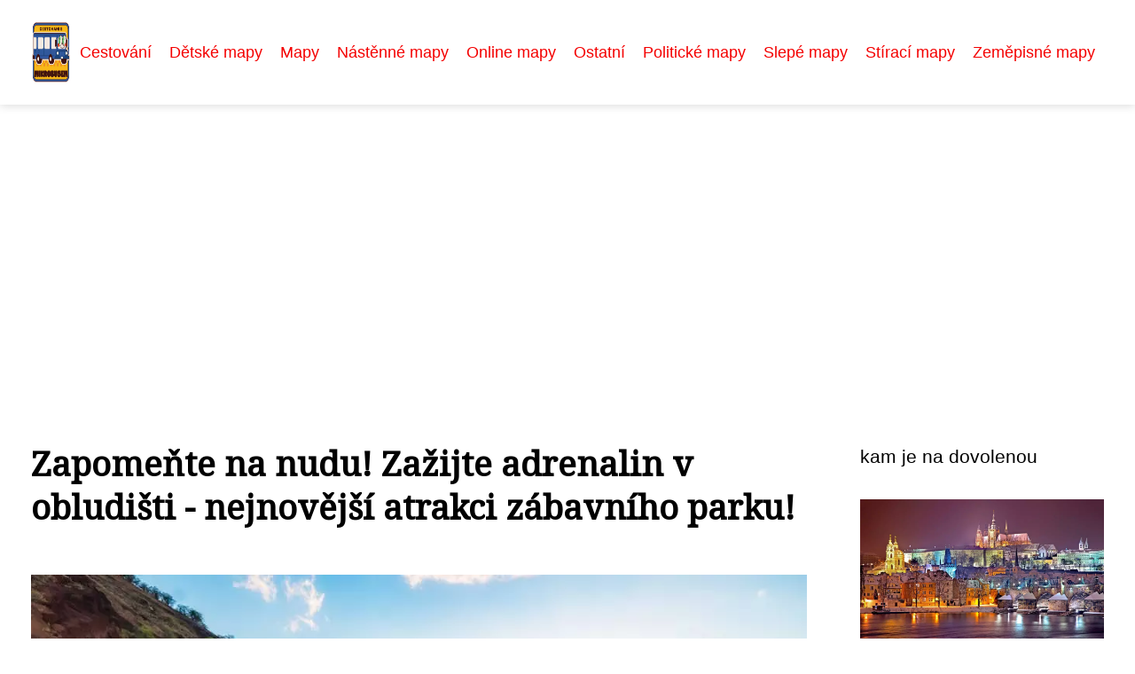

--- FILE ---
content_type: text/html;charset=UTF-8
request_url: https://cestovanimikrobusem.cz/zapomente-na-nudu-zazijte-adrenalin-v-obludisti-nejnovejsi-atrakci-zabavniho-parku/
body_size: 8870
content:
<!DOCTYPE html>
<html lang="cs">
    <head>
        <meta charset="utf-8">
<meta name="viewport" content="width=device-width, initial-scale=1.0, maximum-scale=5.0">
<meta name="keywords" content="">
<meta name="description" content="Zkuste tento popis článku: &quot;Obludiště - historie, design a zážitek. Největší a nejpopulárnější obludiště na světě. Pravidla bezpečnosti a dojmy z jízdy. Vše o obludištích v 160 znacích.&quot;">
<link rel="stylesheet" type="text/css" href="https://cestovanimikrobusem.cz/assets/css/style.css" media="all">
<link rel="stylesheet" type="text/css" href="https://cestovanimikrobusem.cz/assets/css/skin.css" media="all">

<title>Zapomeňte na nudu! Zažijte adrenalin v obludišti - nejnovější atrakci zábavního parku! &lt; Cestování mikrobusem</title>

<script async src="https://pagead2.googlesyndication.com/pagead/js/adsbygoogle.js?client=ca-pub-6892467337819768" crossorigin="anonymous"></script>



<script>
  var _paq = window._paq = window._paq || [];
  _paq.push(['trackPageView']);
  _paq.push(['enableLinkTracking']);
  (function() {
    var u = "//websitetrafficcounter.com/";
    _paq.push(['setTrackerUrl', u + 'matomo.php']);
    _paq.push(['setSiteId', '31']);
    var d = document, g = d.createElement('script'), s = d.getElementsByTagName('script')[0];
    g.async = true;
    g.src = u + 'matomo.js';
    s.parentNode.insertBefore(g, s);
  })();
</script>

<meta property="og:url" content="https://cestovanimikrobusem.cz/zapomente-na-nudu-zazijte-adrenalin-v-obludisti-nejnovejsi-atrakci-zabavniho-parku/" />
<meta property="og:type" content="article" />
<meta property="og:title" content="Zapomeňte na nudu! Zažijte adrenalin v obludišti - nejnovější atrakci zábavního parku!" />
<meta property="og:description" content="Zkuste tento popis článku: "Obludiště - historie, design a zážitek. Největší a nejpopulárnější obludiště na světě. Pravidla bezpečnosti a dojmy z jízdy. Vše o obludištích v 160 znacích."" />
<meta property="og:image" content="https://cestovanimikrobusem.cz/image/2905/pexels-photo-3948134-large.webp" />
<script type="application/ld+json">
							    {
							      "@context": "https://schema.org",
							      "@type": "Article",
							      "headline": "Zapomeňte na nudu! Zažijte adrenalin v obludišti - nejnovější atrakci zábavního parku!",
							      "inLanguage": "cs",
							      "image": [
							        "https://cestovanimikrobusem.cz/image/2905/pexels-photo-3948134-large.webp",
							        "https://cestovanimikrobusem.cz/image/2905/pexels-photo-3948134-medium.webp",
							        "https://cestovanimikrobusem.cz/image/2905/pexels-photo-3948134-small.webp"
							       ],
							      "datePublished": "2023-04-21T10:50:02+0200","dateModified": "2023-04-21T10:50:02+0200","publisher": {
								    "@type": "Organization",
								    "name": "Cestování mikrobusem",
								    "email": "info@cestovanimikrobusem.cz",
								    "url": "https://cestovanimikrobusem.cz",
								    "logo": {
								      "@type": "ImageObject",
								      "url": "https://cestovanimikrobusem.cz/image/logo/cestovanimikrobusem.png"
								    }
								  },
								  "url": "https://cestovanimikrobusem.cz/zapomente-na-nudu-zazijte-adrenalin-v-obludisti-nejnovejsi-atrakci-zabavniho-parku/"
							      
							    }
							    </script>


<script type="application/ld+json">
  {
    "@context": "http://schema.org",
    "@type": "WebSite",
    "name": "Cestování mikrobusem",
    "url": "https://cestovanimikrobusem.cz"
  }
</script>
<link rel="icon" type="image/png" sizes="64x64" href="https://cestovanimikrobusem.cz/favicon/favicon-64x64.png">
<link rel="icon" type="image/png" sizes="32x32" href="https://cestovanimikrobusem.cz/favicon/favicon-32x32.png">
<link rel="shortcut icon" href="https://cestovanimikrobusem.cz/favicon/favicon.ico">
    </head>
    <body class="layout--fixed grid--default">

        
        <div class="wrapper">
            <header class="header header--categories" role="banner">

                <div class="header__inner">
                    <p class="header__logo">
                        <a href="https://cestovanimikrobusem.cz">
                                                                                    <img alt="cestovanimikrobusem.cz"
                                src="https://cestovanimikrobusem.cz/image/logo/cestovanimikrobusem-small.webp"
                                srcset="https://cestovanimikrobusem.cz/image/logo/cestovanimikrobusem-small.webp 300w, https://cestovanimikrobusem.cz/image/logo/cestovanimikrobusem-medium.webp 500w, https://cestovanimikrobusem.cz/image/logo/cestovanimikrobusem-large.webp 1000w">
                                                    </a>
                    </p>
                    <button class="header__toggle" id="header__toggle">
                        <svg xmlns="http://www.w3.org/2000/svg" width="24" height="24" viewBox="0 0 24 24" fill="none" stroke-width="2" stroke-linecap="round" stroke-linejoin="round">
                            <line x1="3" y1="12" x2="21" y2="12"></line>
                            <line x1="3" y1="6" x2="21" y2="6"></line>
                            <line x1="3" y1="18" x2="21" y2="18"></line>
                        </svg>
                    </button>

                                        <nav class="nav" role="navigation">
                        <ul>
                                                        <li>
                                <a href="https://cestovanimikrobusem.cz/category/cestovani/">
                                    Cestování
                                </a>
                            </li>
                                                        <li>
                                <a href="https://cestovanimikrobusem.cz/category/detske-mapy/">
                                    Dětské mapy
                                </a>
                            </li>
                                                        <li>
                                <a href="https://cestovanimikrobusem.cz/category/mapy/">
                                    Mapy
                                </a>
                            </li>
                                                        <li>
                                <a href="https://cestovanimikrobusem.cz/category/nastenne-mapy/">
                                    Nástěnné mapy
                                </a>
                            </li>
                                                        <li>
                                <a href="https://cestovanimikrobusem.cz/category/online-mapy/">
                                    Online mapy
                                </a>
                            </li>
                                                        <li>
                                <a href="https://cestovanimikrobusem.cz/category/ostatni/">
                                    Ostatní
                                </a>
                            </li>
                                                        <li>
                                <a href="https://cestovanimikrobusem.cz/category/politicke-mapy/">
                                    Politické mapy
                                </a>
                            </li>
                                                        <li>
                                <a href="https://cestovanimikrobusem.cz/category/slepe-mapy/">
                                    Slepé mapy
                                </a>
                            </li>
                                                        <li>
                                <a href="https://cestovanimikrobusem.cz/category/stiraci-mapy/">
                                    Stírací mapy
                                </a>
                            </li>
                                                        <li>
                                <a href="https://cestovanimikrobusem.cz/category/zemepisne-mapy/">
                                    Zeměpisné mapy
                                </a>
                            </li>
                                                    </ul>
                    </nav>
                    
                </div>
            </header>

            
            <nav class="smallnav" id="smallnav" style="display:none;">
                <button class="smallnav__close" id="smallnav__close">
                    <svg xmlns="http://www.w3.org/2000/svg" width="24" height="24" viewBox="0 0 24 24" fill="none" stroke="#000000" stroke-width="2" stroke-linecap="round" stroke-linejoin="round">
                        <line x1="18" y1="6" x2="6" y2="18"></line>
                        <line x1="6" y1="6" x2="18" y2="18"></line>
                    </svg>
                </button>
                <ul>
                                        <li>
                        <a href="https://cestovanimikrobusem.cz/category/cestovani/">
                            Cestování
                        </a>
                    </li>
                                        <li>
                        <a href="https://cestovanimikrobusem.cz/category/detske-mapy/">
                            Dětské mapy
                        </a>
                    </li>
                                        <li>
                        <a href="https://cestovanimikrobusem.cz/category/mapy/">
                            Mapy
                        </a>
                    </li>
                                        <li>
                        <a href="https://cestovanimikrobusem.cz/category/nastenne-mapy/">
                            Nástěnné mapy
                        </a>
                    </li>
                                        <li>
                        <a href="https://cestovanimikrobusem.cz/category/online-mapy/">
                            Online mapy
                        </a>
                    </li>
                                        <li>
                        <a href="https://cestovanimikrobusem.cz/category/ostatni/">
                            Ostatní
                        </a>
                    </li>
                                        <li>
                        <a href="https://cestovanimikrobusem.cz/category/politicke-mapy/">
                            Politické mapy
                        </a>
                    </li>
                                        <li>
                        <a href="https://cestovanimikrobusem.cz/category/slepe-mapy/">
                            Slepé mapy
                        </a>
                    </li>
                                        <li>
                        <a href="https://cestovanimikrobusem.cz/category/stiraci-mapy/">
                            Stírací mapy
                        </a>
                    </li>
                                        <li>
                        <a href="https://cestovanimikrobusem.cz/category/zemepisne-mapy/">
                            Zeměpisné mapy
                        </a>
                    </li>
                                    </ul>
            </nav>

            <script type="text/javascript">
                var open = document.querySelector('#header__toggle');
                var close = document.querySelector('#smallnav__close');
                var nav = document.querySelector('#smallnav');

                open.addEventListener('click', function(event) {
                    if (nav.style.display == "none") {
                        nav.style.display = "";
                    } else {
                        nav.style.display = "none";
                    }
                });

                close.addEventListener('click', function(event) {
                    if (nav.style.display == "none") {
                        nav.style.display = "";
                    } else {
                        nav.style.display = "none";
                    }
                });
            </script>

            
            
            <main class="main">
                <div class="main__inner">

                    
                    <section class="content">

                                                <article class="text">
  <h1 class="text__title">Zapomeňte na nudu! Zažijte adrenalin v obludišti - nejnovější atrakci zábavního parku!</h1>

  <p class="text__cover">
    <img alt="Obludiště"
        src="https://cestovanimikrobusem.cz/image/2905/pexels-photo-3948134-large.webp"
        srcset="https://cestovanimikrobusem.cz/image/2905/pexels-photo-3948134-small.webp 300w, https://cestovanimikrobusem.cz/image/2905/pexels-photo-3948134-medium.webp 500w, https://cestovanimikrobusem.cz/image/2905/pexels-photo-3948134-large.webp 1000w">
  </p>

  <div class="text__body">
        <div class="table-of-content">
      <span>Obsah článku:</span>
          <ol>
      <li class="first">
        <a href="#historie-obludist">Historie obludišť</a>
      </li>
      <li>
        <a href="#popis-obludist">Popis obludišť</a>
      </li>
      <li>
        <a href="#toc-1-rozmery-a-umisteni">1. Rozměry a umístění</a>
      </li>
      <li>
        <a href="#toc-2-konstrukce-a-design">2. Konstrukce a design</a>
      </li>
      <li>
        <a href="#toc-3-ruzne-typy-obludist">3. Různé typy obludišť</a>
      </li>
      <li>
        <a href="#zazitek-z-navstevy-obludiste">Zážitek z návštěvy obludiště</a>
      </li>
      <li>
        <a href="#toc-1-priprava-na-zazitek">1. Příprava na zážitek</a>
      </li>
      <li>
        <a href="#toc-2-popis-jizdy">2. Popis jízdy</a>
      </li>
      <li>
        <a href="#toc-3-emoce-a-dojmy">3. Emoce a dojmy</a>
      </li>
      <li>
        <a href="#obludiste-po-celem-svete">Obludiště po celém světě</a>
      </li>
      <li>
        <a href="#toc-1-nejvetsi-obludiste-na-svete">1. Největší obludiště na světě</a>
      </li>
      <li>
        <a href="#toc-2-nejpopularnejsi-obludiste">2. Nejpopulárnější obludiště</a>
      </li>
      <li>
        <a href="#bezpecnost-v-obludistich">Bezpečnost v obludištích</a>
      </li>
      <li>
        <a href="#toc-1-pravidla-a-omezeni">1. Pravidla a omezení</a>
      </li>
      <li class="last">
        <a href="#toc-2-kontrola-a-udrzba">2. Kontrola a údržba</a>
      </li>
    </ol>

    </div>
    
    
    <p>Vítejte v obludišti - nejzábavnějším parku plném dobrodružství, adrenalinových jízd a neskutečné zábavy! Pokud hledáte místo pro nezapomenutelný výlet s rodinou či přáteli, Obludiště je tu pro vás. Připravili jsme pro vás celou řadu atrakcí, které splní vaše nejtajnější přání. Staňte se součástí našeho světa plného vyhlídkových věží, toboganů a mnoha dalších adrenalinových zážitků. Vydejte se s námi na nezapomenutelnou cestu ze které se budete chtít vrátit stále dokola!</p>
<h2 id="historie-obludist">Historie obludišť</h2>
<p>Historie obludišť se začala psát již v 19. století, kdy byla v Paříži otevřena první tzv. "palác strachu". Tyto atrakce se postupně rozšířily do celé Evropy a dnes jsou neodmyslitelnou součástí zábavních parků na celém světě. Obludiště nabízejí návštěvníkům mnoho zajímavých zážitků založených na iluzi a optických klamů, které úspěšně vyvolávají pocit nejistoty a napětí. Tento <a href="https://zenapodnikatelka.cz/koncept-klic-k-uspechu-vaseho-podnikani/">koncept</a> zábavy přináší radost dospělým i dětem již po desetiletí a není divu, že obludiště patří mezi nejoblíbenější atrakce v zábavních parcích po celém světě.</p>
<h2 id="popis-obludist">Popis obludišť</h2>
<p>Popis obludišť je nezbytný pro všechny, kteří se chystají navštívit tuto zábavní parkovou atrakci. Obludiště je naplněno různými překážkami a bludišti, které Vás budou nutit použít své smysly a schopnosti orientace. Toto dobrodružství pro Vás může být výzvou, ale zároveň poskytuje hodiny zábavy pro celou rodinu. Obludiště nabízí nejenom fyzickou aktivitu, ale také mentální cvičení a spoustu zábavy. Vydejte se na dobrodružství plné zatáček a změn směru, kde se nikdy nebudete cítit pohodlně!</p>
<h2 id="toc-1-rozmery-a-umisteni">1. Rozměry a umístění</h2>
<p>1. Rozměry a umístění</p>
<p></p>
<p>Při navrhování zábavní parkové atrakce jako je obludiště, jsou rozměry a umístění klíčovými faktory k dosažení maximálního zážitku pro návštěvníky.</p>
<p></p>
<p>K prvotnímu přemýšlení patří otázka, jaký prostor bude pro atrakci využit. Jak velká plocha na návrh dispozice potřebuje? Je vhodné atrakci umístit do interiéru nebo exteriéru vzhledem k počasí?</p>
<p></p>
<p>Pro správný design je důležité vzít v úvahu také rozměry samotného obludiště. Bude přijatelné pro různé věkové skupiny návštěvníků? Zajistí dostatečnou šířku chodeb pro bezpečný pohyb lidí a snadnou orientaci?</p>
<p></p>
<p>Tyto faktory pomohou zajistit, aby byla atrakce obludiště ideálním místem pro zábavu a adrenalinovou show pro každého návštěvníka parku.</p>
<h2 id="toc-2-konstrukce-a-design">2. Konstrukce a design</h2>
<p>V druhé sekci se budeme zabývat konstrukcí a designem obludiště, zábavní parkové atrakce, která přináší nejenom adrenalinovou zábavu, ale i umělecký zážitek. Podrobně rozebereme vše od použitých materiálů přes architektonické prvky až po úpravy světelných efektů, které dodají obludišti to správné kouzlo.</p>
<h2 id="toc-3-ruzne-typy-obludist">3. Různé typy obludišť</h2>
<p>Pokud hledáte něco, co vám zajistí zábavu a adrenalinové dobrodružství, tak neváhejte navštívit obludiště. Obludiště jsou velmi populární typ atrakce v zábavních parcích a existuje mnoho různých typů, které nabízejí odlišné zážitky. V této části se podíváme na 3 různé typy obludišť, které si můžete vychutnat. Připravte se na to, že se <a href="https://sesty-smysl.cz/jak-se-vyhnout-ztrate-v-zivote-tipy-pro-udrzeni-cennych-veci/">ztratíte</a> a budete muset najít cestu ven!</p>
<h2 id="zazitek-z-navstevy-obludiste">Zážitek z návštěvy obludiště</h2>
<p>Zážitek z návštěvy obludiště</p>
<p></p>
<p>Pokud hledáte adrenalinovou atrakci pro celou rodinu, neváhejte navštívit obludiště! Tato zábavní parková atrakce nabízí neuvěřitelné množství bludišť a labyrintů, kde se budete muset plahočit mezi různými překážkami a hledat správnou cestu ven. Ztracené kouty, tajné chodby a další mnoho zajímavostí Vás zde čekají. Obludiště je ideálním místem pro odpolední výlet s rodinou nebo přáteli, kdy si každý najde své oblíbené bludiště. Navíc je ideálním prostředím pro seznamování se s novými lidmi a rozvíjením schopností logického myšlení. Přijďte si užít zábavu v obludišti!</p>
<h2 id="toc-1-priprava-na-zazitek">1. Příprava na zážitek</h2>
<p>1. Příprava na zážitek v obludišti</p>
<p></p>
<p>Než se vydáte na neuvěřitelnou jízdu plnou překážek a zvratů, je důležité si připravit tělo i mysl. Zkontrolujte si, zda máte správné oblečení a obuv, které splňují bezpečnostní požadavky atrakce.</p>
<p></p>
<p>Doporučujeme také uklidnit své emoce a zajistit si dostatek odpočinku a hydratace před samotným vstupem do obludiště. Bude to náročné, ale zaručeně stojí za to!</p>
<h2 id="toc-2-popis-jizdy">2. Popis jízdy</h2>
<p>2. Popis jízdy v obludišti</p>
<p></p>
<p>Obludiště je jednou z nejpopulárnějších atrakcí zábavního parku, která si zajisté získá srdce každého adrenalinového nadšence. Připravte se na naprosto neuvěřitelnou jízdu a zároveň na nekonečné množství překážek, které Vás čekají.</p>
<p></p>
<p>Vstoupíte do komplexní trasy plné temných tunelů, oslnivých světel a nástrah, které Vám budou stát v cestě. Zpočátku Vás bude provázet jen slabý svit, ale brzy se ocitnete v úplné tmě a budete muset použít veškeré své smysly k tomu, aby jste přežili.</p>
<p></p>
<p>Na každém kroku se může stát cokoliv - budete muset proklouznout úzkými otvory, vylézt po žebřících nebo dokonce přeskočit propast. Celkový efekt je tak realistický a intenzivní, že se budete cítit jako byste se pohybovali skrz nekonečný labyrint.</p>
<p></p>
<p>Skrze tuto atrakci projedete na různých kolejnicích - do kopce i dolům kolem ostrých zatáček a pastí. A zároveň se budete potýkat s rychlostí, která vám vezme dech a celkovou intenzitou tohoto adrenalinového zážitku.</p>
<p></p>
<p>Pokud hledáte napínavou jízdu plnou výzev, obludiště je tou správnou volbou pro Vás!</p>
<h2 id="toc-3-emoce-a-dojmy">3. Emoce a dojmy</h2>
<p>Když se ocitnete na atrakci Obludiště, připravte se na silné emoce a dojmy. Tato zábavní parková atrakce je navržena pro ty odvážné, kteří se nebojí výšek a adrenalinu. Zrychlující se tempo a různé smyčky vás vezmou napříč celým parkem a budete mít pocit, že se zapletete do sítě bludů. Vaše srdce bude bít jako divé a vaše emoce budou bouřit při každém zatáčení. Pokud hledáte opravdovou dobrodružnou jízdu plnou akce a emocí, neváhejte Obludiště vyzkoušet!</p>
<h2 id="obludiste-po-celem-svete">Obludiště po celém světě</h2>
<p>Obludiště po celém světě - nekonečné zákruty a množství způsobů, jak se překvapit a pobavit! Pokud milujete adrenalinové zážitky a rychlost, jistě si oblidiště užijete naplno. Ať už se nacházíte kdekoli na světě, obludiště jsou všude oblíbeným místem pro rodinné zábavy i soutěžení s přáteli. Pojďte s námi objevovat nejlepší obludiště světa!</p>
<h2 id="toc-1-nejvetsi-obludiste-na-svete">1. Největší obludiště na světě</h2>
<p>Pokud máte rádi adrenalin a dobrodružství, pak se musíte podívat na největší obludiště na světě! Tato zábavní parková atrakce je naprosto ohromující a nabízí nezapomenutelný zážitek pro celou rodinu. Vstupte do labyrintu skládajícího se z nejrůznějších překážek a zkuste najít cestu ven! Budete se muset plazit, lézt a prolézat tajemnými chodbami, ale to vše patří k neuvěřitelnému dobrodružství nazvanému "Největší obludiště na světě". Tak co ještě čekáte? Pojďte si užít trochu zábavy a adrenalinu v této úžasné atrakci!</p>
<h2 id="toc-2-nejpopularnejsi-obludiste">2. Nejpopulárnější obludiště</h2>
<p>Výběr nejoblíbenějších atrakcí v obludišti je jedním z největších lákadel pro návštěvníky. Nicméně není třeba opomenout ani méně známé, ale stále úžasné projížďky a hry, které stojí za vyzkoušení. Proto jsme pro vás připravili seznam druhých nejoblíbenějších obludišť, které byste neměli minout při své návštěvě zábavního parku.</p>
<h2 id="bezpecnost-v-obludistich">Bezpečnost v obludištích</h2>
<p>Pokud se chystáte navštívit obludiště, je důležité myslet také na bezpečnost. Při vysokých rychlostech a zábavných překážkách může dojít k nebezpečnému pádu či kolizi. Proto dodržujte pravidla, noste bezpečnostní pásy a nepoškozujte žádnou část atrakce. Pokud si nejste jisti, jak se chovat, zeptejte se personálu na instrukce. Snažte se užít si adrenalinovou jízdu plně, ale s rozvahou a zodpovědností ke svému zdraví i bezpečnosti ostatních návštěvníků.</p>
<h2 id="toc-1-pravidla-a-omezeni">1. Pravidla a omezení</h2>
<p>1. Pravidla a omezení v obludišti</p>
<p></p>
<p>Při návštěvě obludiště se setkáte se zábavnými překážkami a zajímavými výzvami. Abyste si ale mohli užít co nejvíce zábavy a bezpečně projít atrakcí, je důležité dodržovat následující pravidla a omezení:</p>
<p></p>
<p>- Obludiště není vhodné pro osoby mladší 6 let</p>
<p>- Pokud máte strach z uzavřených prostor, může být obludiště pro Vás výzvou</p>
<p>- Při projití oblasti si prosím na hlavu dejte ochrannou přilbu, pro Vaše bezpečí je to velmi důležité</p>
<p>- Nepoužívejte k začínání atrakce žádné předměty - mobilní telefony, foťáky apod.</p>
<p>- Nepouštějte se do nebezpečných kousků nebo skoků, které by Vás mohly ohrozit</p>
<p></p>
<p>Doporučujeme navštívit obludiště jen s dobrou fyzickou kondicí. Pokud máte jakékoli pochybnosti o tom, zda-li jste zdravotně schopni absolvovat tuto atrakci, prosím konzultujte to s Vaším lékařem.</p>
<h2 id="toc-2-kontrola-a-udrzba">2. Kontrola a údržba</h2>
<p>Pokud jste právě dorazili na obludiště, první věcí, na kterou byste měli myslet, je bezpečnost. Aby byla vaše zábava co nejbezpečnější a zábavnější, je důležité <a href="https://cestovanimikrobusem.cz/kouzelne-kona-objevte-klenot-havajskych-ostrovu/">provést</a> kontrolu a údržbu před použitím atrakce. Tým techniků pečlivě provádí rutinní kontroly každý den, aby zajistil, že všechny systémy fungují správně. Během vaší návštěvy může dojít k neočekávaným problémům, které se musí co nejdříve vyřešit. V případě jakýchkoli problémů byste měli okamžitě upozornit náš personál. Vaše bezpečnost je naší prioritou a chceme vám nabídnout nezapomenutelnou zábavu.</p>
<p>Závěr - jak jsem prožil svůj adrenalinový výlet do obludiště</p>

      </div>

  <div class="text__info">
    <p class="text__date">
      Publikováno: 21. 04. 2023
          </p>

        <p class="text__category">
      Kategorie:
      <a href="https://cestovanimikrobusem.cz/category/cestovani/">cestování</a>    </p>
    
    
      </div>
</article>

<section class="bottom">
  <div class="bottom__inner">
        <article class="article">
      <p class="article__image">
        <a href="https://cestovanimikrobusem.cz/leo-express-rozsiruje-sit-spoju-nove-destinace-v-polsku-i-na-morave/">
          <img alt="Leo Expres"
              src="https://cestovanimikrobusem.cz/image/73161/leo-expres-small.webp"
              srcset="https://cestovanimikrobusem.cz/image/73161/leo-expres-small.webp 300w, https://cestovanimikrobusem.cz/image/73161/leo-expres-medium.webp 500w, https://cestovanimikrobusem.cz/image/73161/leo-expres-large.webp 1000w">
        </a>
      </p>

      <h2 class="article__title">
        <a href="https://cestovanimikrobusem.cz/leo-express-rozsiruje-sit-spoju-nove-destinace-v-polsku-i-na-morave/">Leo Express rozšiřuje síť spojů: Nové destinace v Polsku i na Moravě</a>
      </h2>

            <p class="article__category">
        <a href="https://cestovanimikrobusem.cz/category/cestovani/">cestování</a>      </p>
      
      <p class="article__date">13. 01. 2026</p>
    </article>
        <article class="article">
      <p class="article__image">
        <a href="https://cestovanimikrobusem.cz/mapa-evropy-staty-poznejte-sve-sousedy/">
          <img alt="Mapa Evropy Státy"
              src="https://cestovanimikrobusem.cz/image/72848/mapa-evropy-staty-small.webp"
              srcset="https://cestovanimikrobusem.cz/image/72848/mapa-evropy-staty-small.webp 300w, https://cestovanimikrobusem.cz/image/72848/mapa-evropy-staty-medium.webp 500w, https://cestovanimikrobusem.cz/image/72848/mapa-evropy-staty-large.webp 1000w">
        </a>
      </p>

      <h2 class="article__title">
        <a href="https://cestovanimikrobusem.cz/mapa-evropy-staty-poznejte-sve-sousedy/">Mapa Evropy státy: Poznejte své sousedy!</a>
      </h2>

            <p class="article__category">
        <a href="https://cestovanimikrobusem.cz/category/cestovani/">cestování</a>      </p>
      
      <p class="article__date">14. 11. 2025</p>
    </article>
        <article class="article">
      <p class="article__image">
        <a href="https://cestovanimikrobusem.cz/dobrodruzstvi-na-dosah-inspirativni-spunty-na-cestach-po-cesku/">
          <img alt="Spunti Na Cestach"
              src="https://cestovanimikrobusem.cz/image/72527/spunti-na-cestach-small.webp"
              srcset="https://cestovanimikrobusem.cz/image/72527/spunti-na-cestach-small.webp 300w, https://cestovanimikrobusem.cz/image/72527/spunti-na-cestach-medium.webp 500w, https://cestovanimikrobusem.cz/image/72527/spunti-na-cestach-large.webp 1000w">
        </a>
      </p>

      <h2 class="article__title">
        <a href="https://cestovanimikrobusem.cz/dobrodruzstvi-na-dosah-inspirativni-spunty-na-cestach-po-cesku/">Dobrodružství na dosah: Inspirativní spunty na cestach po Česku</a>
      </h2>

            <p class="article__category">
        <a href="https://cestovanimikrobusem.cz/category/cestovani/">cestování</a>      </p>
      
      <p class="article__date">15. 09. 2025</p>
    </article>
      </div>
</section>

                        
                        
                        
                    </section>

                                        <aside class="sidebar">
  
      
    <h3>kam je na dovolenou</h3>
  
      <article class="article">
    <p class="article__image">
      <a href="https://cestovanimikrobusem.cz/objevte-kouzlo-hrdobce-skryty-poklad-okresu-pribram-pro-milovniky-cestovani/">
        <img alt="Hrdobec"
            src="https://cestovanimikrobusem.cz/image/16429/hrdobec-small.webp"
            srcset="https://cestovanimikrobusem.cz/image/16429/hrdobec-small.webp 300w, https://cestovanimikrobusem.cz/image/16429/hrdobec-medium.webp 500w, https://cestovanimikrobusem.cz/image/16429/hrdobec-large.webp 1000w">
      </a>
    </p>
    <h3 class="article__title">
      <a href="https://cestovanimikrobusem.cz/objevte-kouzlo-hrdobce-skryty-poklad-okresu-pribram-pro-milovniky-cestovani/">Objevte kouzlo Hrdobce: Skrytý poklad okresu Příbram pro milovníky cestování</a>
    </h3>
  </article>
    <article class="article">
    <p class="article__image">
      <a href="https://cestovanimikrobusem.cz/aquacentrum-teplice-vodni-park-v-teplicich-nabizi-nezapomenutelne-zazitky-pro-cestovani/">
        <img alt="Aquacentrum Teplice"
            src="https://cestovanimikrobusem.cz/image/27178/aquacentrum-teplice-small.webp"
            srcset="https://cestovanimikrobusem.cz/image/27178/aquacentrum-teplice-small.webp 300w, https://cestovanimikrobusem.cz/image/27178/aquacentrum-teplice-medium.webp 500w, https://cestovanimikrobusem.cz/image/27178/aquacentrum-teplice-large.webp 1000w">
      </a>
    </p>
    <h3 class="article__title">
      <a href="https://cestovanimikrobusem.cz/aquacentrum-teplice-vodni-park-v-teplicich-nabizi-nezapomenutelne-zazitky-pro-cestovani/">Aquacentrum Teplice: Vodní park v Teplicích nabízí nezapomenutelné zážitky pro cestování</a>
    </h3>
  </article>
    <article class="article">
    <p class="article__image">
      <a href="https://cestovanimikrobusem.cz/triste-skryty-klenot-italie-objevte-kouzlo-tohoto-malebneho-mesta-na-cestovatelske-mape/">
        <img alt="Trieste"
            src="https://cestovanimikrobusem.cz/image/13520/pexels-photo-4285169-small.webp"
            srcset="https://cestovanimikrobusem.cz/image/13520/pexels-photo-4285169-small.webp 300w, https://cestovanimikrobusem.cz/image/13520/pexels-photo-4285169-medium.webp 500w, https://cestovanimikrobusem.cz/image/13520/pexels-photo-4285169-large.webp 1000w">
      </a>
    </p>
    <h3 class="article__title">
      <a href="https://cestovanimikrobusem.cz/triste-skryty-klenot-italie-objevte-kouzlo-tohoto-malebneho-mesta-na-cestovatelske-mape/">Triste, skrytý klenot Itálie: Objevte kouzlo tohoto malebného města na cestovatelské mapě</a>
    </h3>
  </article>
    <article class="article">
    <p class="article__image">
      <a href="https://cestovanimikrobusem.cz/obraz-mapa-sveta-dekorace-ktera-vas-vezme-na-cesty-z-obyvaku/">
        <img alt="Obraz Mapa Světa"
            src="https://cestovanimikrobusem.cz/image/67444/obraz-mapa-sveta-small.webp"
            srcset="https://cestovanimikrobusem.cz/image/67444/obraz-mapa-sveta-small.webp 300w, https://cestovanimikrobusem.cz/image/67444/obraz-mapa-sveta-medium.webp 500w, https://cestovanimikrobusem.cz/image/67444/obraz-mapa-sveta-large.webp 1000w">
      </a>
    </p>
    <h3 class="article__title">
      <a href="https://cestovanimikrobusem.cz/obraz-mapa-sveta-dekorace-ktera-vas-vezme-na-cesty-z-obyvaku/">Obraz Mapa Světa: Dekorace, která vás vezme na cesty z obýváku</a>
    </h3>
  </article>
    <article class="article">
    <p class="article__image">
      <a href="https://cestovanimikrobusem.cz/objevte-exoticke-salamounovy-ostrovy-turisticka-destinace-pro-dobrodruzne-cestovatele/">
        <img alt="Šalamounovy Ostrovy"
            src="https://cestovanimikrobusem.cz/image/21230/salamounovy-ostrovy-small.webp"
            srcset="https://cestovanimikrobusem.cz/image/21230/salamounovy-ostrovy-small.webp 300w, https://cestovanimikrobusem.cz/image/21230/salamounovy-ostrovy-medium.webp 500w, https://cestovanimikrobusem.cz/image/21230/salamounovy-ostrovy-large.webp 1000w">
      </a>
    </p>
    <h3 class="article__title">
      <a href="https://cestovanimikrobusem.cz/objevte-exoticke-salamounovy-ostrovy-turisticka-destinace-pro-dobrodruzne-cestovatele/">Objevte exotické šalamounovy ostrovy - turistická destinace pro dobrodružné cestovatele</a>
    </h3>
  </article>
  
  
      
    <h3>Redakce</h3>
  
    <ul class="authors">
        <li>
      <a href="https://cestovanimikrobusem.cz/author/adelka-dedkova/">
        <span>Adélka Dědková</span>
      </a>
    </li>
        <li>
      <a href="https://cestovanimikrobusem.cz/author/adelka-stanovska/">
        <span>Adélka Stanovská</span>
      </a>
    </li>
        <li>
      <a href="https://cestovanimikrobusem.cz/author/amalie-vomelova/">
        <span>Amálie Vomelová</span>
      </a>
    </li>
        <li>
      <a href="https://cestovanimikrobusem.cz/author/jaroslava-novorova/">
        <span>Jaroslava Novorová</span>
      </a>
    </li>
        <li>
      <a href="https://cestovanimikrobusem.cz/author/jmeno-pro-redaktora-nebo-redaktorku-magazinu-mapa-sveta-eliska-pokorna/">
        <span>Jméno pro redaktora nebo redaktorku magazínu &quot;Mapa Světa&quot;: Eliška Pokorná</span>
      </a>
    </li>
        <li>
      <a href="https://cestovanimikrobusem.cz/author/luciana-novakova/">
        <span>Luciána Nováková</span>
      </a>
    </li>
        <li>
      <a href="https://cestovanimikrobusem.cz/author/monika-svabova/">
        <span>Monika Švábová</span>
      </a>
    </li>
        <li>
      <a href="https://cestovanimikrobusem.cz/author/nahodne-ceske-jmeno-pro-redaktora-nebo-redaktorku-magazinu-mapa-sveta-muze-byt-napriklad-zuzana-hajkova/">
        <span>Náhodné české jméno pro redaktora nebo redaktorku magazínu &quot;Mapa Světa&quot; může být například Zuzana Hájková.</span>
      </a>
    </li>
        <li>
      <a href="https://cestovanimikrobusem.cz/author/olda-zaruba/">
        <span>Olda Záruba</span>
      </a>
    </li>
        <li>
      <a href="https://cestovanimikrobusem.cz/author/ondrej-vondra/">
        <span>Ondřej Vondra.</span>
      </a>
    </li>
        <li>
      <a href="https://cestovanimikrobusem.cz/author/premysl-vokoun/">
        <span>Přemysl Vokoun</span>
      </a>
    </li>
        <li>
      <a href="https://cestovanimikrobusem.cz/author/radim-novotny/">
        <span>Radim Novotný</span>
      </a>
    </li>
        <li>
      <a href="https://cestovanimikrobusem.cz/author/vilem-kadlec/">
        <span>Vilém Kadlec</span>
      </a>
    </li>
      </ul>

  
      
    <h3>Může se hodit</h3>
  
    <nav class="nav" role="navigation">
    <ul>
            <li>
        <a href="https://cestovanimikrobusem.cz/contact/">
          <span>Kontakt</span>
        </a>
      </li>
            <li>
        <a href="https://cestovanimikrobusem.cz/advertising/">
          <span>Reklama</span>
        </a>
      </li>
            <li>
        <a href="https://cestovanimikrobusem.cz/privacy-policy/">
          <span>Ochrana osobních údajů</span>
        </a>
      </li>
            <li>
        <a href="https://cestovanimikrobusem.cz/terms-of-use/">
          <span>Podmínky použití</span>
        </a>
      </li>
          </ul>
  </nav>
  
      
  
  
      
  
  
  </aside>
                    
                </div>
            </main>

            
            
            <footer class="footer" role="contentinfo">
  <div class="footer__inner">
    <p>&copy;&nbsp;2026 cestovanimikrobusem.cz - Zajímavý magazín o cestování po celém světě pomocí mikrobusů. Čtěte tipy, inspiraci a zážitky od cestovatelů, kteří se vydali na nezapomenutelnou cestu.</p>

        <p> Provozovatel: PR Yard media s.r.o., Adresa: Nová Ves 272, 46331 Nová Ves, IČ: 07840772, DIČ: CZ07840772</p>
    
  </div>
</footer>

        </div>

        
        
    </body>
</html>

--- FILE ---
content_type: text/html; charset=utf-8
request_url: https://www.google.com/recaptcha/api2/aframe
body_size: 223
content:
<!DOCTYPE HTML><html><head><meta http-equiv="content-type" content="text/html; charset=UTF-8"></head><body><script nonce="1x6IEALmmq1tj9JbsUOF2A">/** Anti-fraud and anti-abuse applications only. See google.com/recaptcha */ try{var clients={'sodar':'https://pagead2.googlesyndication.com/pagead/sodar?'};window.addEventListener("message",function(a){try{if(a.source===window.parent){var b=JSON.parse(a.data);var c=clients[b['id']];if(c){var d=document.createElement('img');d.src=c+b['params']+'&rc='+(localStorage.getItem("rc::a")?sessionStorage.getItem("rc::b"):"");window.document.body.appendChild(d);sessionStorage.setItem("rc::e",parseInt(sessionStorage.getItem("rc::e")||0)+1);localStorage.setItem("rc::h",'1769100891564');}}}catch(b){}});window.parent.postMessage("_grecaptcha_ready", "*");}catch(b){}</script></body></html>